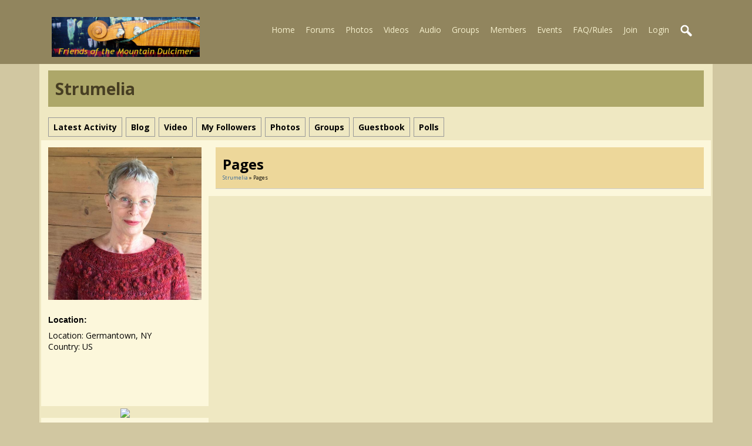

--- FILE ---
content_type: text/html; charset=utf-8
request_url: http://fotmd.com/strumelia/page
body_size: 4956
content:
   <!doctype html>
<html lang="en" dir="ltr">
<head>
<title>Pages - Strumelia | fotmd.com</title>
<link rel="shortcut icon" href="https://fotmd.com/data/media/0/0/favicon.ico?v=1416539182">
<link rel="apple-touch-icon" sizes="57x57" type="image/png" href="https://fotmd.com/data/media/0/0/favicon_1416539182_57.png">
<link rel="apple-touch-icon" sizes="72x72" type="image/png" href="https://fotmd.com/data/media/0/0/favicon_1416539182_72.png">
<link rel="apple-touch-icon" sizes="114x114" type="image/png" href="https://fotmd.com/data/media/0/0/favicon_1416539182_114.png">
<link rel="apple-touch-icon" sizes="120x120" type="image/png" href="https://fotmd.com/data/media/0/0/favicon_1416539182_120.png">
<link rel="apple-touch-icon" sizes="144x144" type="image/png" href="https://fotmd.com/data/media/0/0/favicon_1416539182_144.png">
<link rel="apple-touch-icon" sizes="152x152" type="image/png" href="https://fotmd.com/data/media/0/0/favicon_1416539182_152.png">
<link rel="apple-touch-icon-precomposed" sizes="57x57" type="image/png" href="https://fotmd.com/data/media/0/0/favicon_1416539182_57.png">
<link rel="apple-touch-icon-precomposed" sizes="72x72" type="image/png" href="https://fotmd.com/data/media/0/0/favicon_1416539182_72.png">
<link rel="apple-touch-icon-precomposed" sizes="114x114" type="image/png" href="https://fotmd.com/data/media/0/0/favicon_1416539182_114.png">
<link rel="apple-touch-icon-precomposed" sizes="120x120" type="image/png" href="https://fotmd.com/data/media/0/0/favicon_1416539182_120.png">
<link rel="apple-touch-icon-precomposed" sizes="144x144" type="image/png" href="https://fotmd.com/data/media/0/0/favicon_1416539182_144.png">
<link rel="apple-touch-icon-precomposed" sizes="152x152" type="image/png" href="https://fotmd.com/data/media/0/0/favicon_1416539182_152.png">
<link rel="icon" sizes="96x96" type="image/png" href="https://fotmd.com/data/media/0/0/favicon_1416539182_96.png">
<link rel="icon" sizes="195x195" type="image/png" href="https://fotmd.com/data/media/0/0/favicon_1416539182_195.png">
<link rel="icon" sizes="228x228" type="image/png" href="https://fotmd.com/data/media/0/0/favicon_1416539182_228.png">
<link rel="msapplication-TileImage" sizes="144x144" type="image/png" href="https://fotmd.com/data/media/0/0/favicon_1416539182_144.png">
<meta name="msapplication-TileColor" content="#FFFFFF">
<meta http-equiv="Content-Type" content="text/html; charset=utf-8" />
<meta name="viewport" content="width=device-width, initial-scale=1.0" />
<meta name="description" content="Make friends with other Appalachian Mountain Dulcimer players and share your music - join and become a member of FOTMD.com!" />
<link rel="stylesheet" type="text/css" href="//fonts.googleapis.com/css?family=Open+Sans:700,400,200"/>
<link rel="stylesheet" href="https://fotmd.com/data/cache/mdFOTMD_June15_2020/S1af7dda353263ec25c4711dc72587a09.css" media="screen" />
<script type="text/javascript" src="https://fotmd.com/data/cache/mdFOTMD_June15_2020/S57f6ad18b724679c926953d727834a35.js"></script>
<script async src="https://www.googletagmanager.com/gtag/js?id=UA-12457964-2"></script>
<script>
  window.dataLayer = window.dataLayer || [];
  function gtag() { dataLayer.push(arguments); }
  gtag('js', new Date());
  gtag('config', 'UA-12457964-2');
</script>
</head>

<body>


<div id="header">
    <div id="header_content">

                            <div id="main_logo">
                <a href="https://fotmd.com"><img src="https://fotmd.com/image/img/skin/mdFOTMD_June15_2020/logo.png?skin=mdFOTMD_June15_2020&v=1592241067" width="252" height="68" alt="fotmd.com" title="fotmd.com"></a>
            </div>
             <div id="menu_content">
    <nav id="menu-wrap">
        <ul id="menu">

                                    
                

                <li><a href="https://fotmd.com">Home</a></li>
                                    <li><a href="http://fotmd.com/forums/forum">Forums</a></li>
                                                    <li><a href="https://fotmd.com/gallery">Photos</a></li>
                
                                    <li>
                                                    <a href="https://fotmd.com/video">Videos</a>
                                                                                                                                                                                                                                                                                                                                                                                                                </li>

                                                    <li>
                                                    <a href="https://fotmd.com/audio">Audio</a>
                                                                                                                                                                                    </li>
                
                                    <li><a href="https://fotmd.com/group">Groups</a></li>
                
                <li><a href="https://fotmd.com/profile">Members</a></li>

                                    <li><a href="javascript:void(0);">Events</a>
                        <ul>
                            <li><a href="https://fotmd.com/event">Festivals/Gatherings</a></li>
                            <li><a href="https://fotmd.com/forums/forum/single-instructor-workshops-band-house-concerts-club-activities-monthly-jams">Single Instructor Events</a></li>
                        </ul>
                    </li>
                				<li><a href="https://fotmd.com/forums/forum/faq-site-rules-please-read/22/faq-member-guidelines-please-read">FAQ/Rules</a></li>


                        
            
            
                            
                                    <li><a id="user-create-account" href="https://fotmd.com/user/signup">Join</a></li>
                                <li><a href="https://fotmd.com/user/login">Login</a></li>
            
            

                        

                                        
                <li><a onclick="jrSearch_modal_form()" title="search"><img src="https://fotmd.com/image/img/skin/mdFOTMD_June15_2020/search44.png?skin=mdFOTMD_June15_2020&v=1592241067" width="24" height="24" alt="search" title="search"></a></li>
            

        </ul>
    </nav>

</div>

<div id="searchform" class="search_box" style="display:none;">
    
     
<div style="white-space:nowrap">
    <form action="https://fotmd.com/search/results/all/1/25" method="get" style="margin-bottom:0">
        <input type="hidden" name="jr_html_form_token" value="028e66a102e4fdb4e3cf0e9215ee0efc">
        <input id=" search_input" type="text" name="search_string" style="width:70%" class="form_text" placeholder="search site" onkeypress="if (event && event.keyCode === 13 && this.value.length > 0) { $(this).closest('form').submit(); }">&nbsp;<input type="submit" class="form_button" value="search">
    </form>
</div>

    <div style="float:right;clear:both;margin-top:3px;">
        <a class="simplemodal-close"><link rel="stylesheet" property="stylesheet" href="https://fotmd.com/core/icon_css/16/black/?_v=1766165024"><span class="sprite_icon sprite_icon_16 sprite_icon_black_16"><span class="sprite_icon_16 sprite_icon_black_16 sprite_icon_16_img sprite_icon_black_16_img sprite_icon_16_close sprite_icon_black_16_close">&nbsp;</span></span></a>
    </div>
    <div class="clear"></div>
</div>

        
    </div>
</div>

<div class="spacer"></div>

<div id="wrapper">
    <div id="content">

        <noscript>
            <div class="item error center" style="margin:12px">
                This site requires Javascript to function properly - please enable Javascript in your browser
            </div>
        </noscript>

        <!-- end header.tpl -->

<div class="container">

            <div class="row">
        <div class="col12 last">
            <div class="profile_name_box">

                <div class="block_config" style="margin-top:3px">
                    
                    
                                            					
					                </div>

                <a href="https://fotmd.com/strumelia"><h1 class="profile_name">Strumelia</h1></a>

            </div>
        </div>
    </div>

    <div class="row">
        <div class="col12 last">
            <div class="profile_menu">
                                                             <a href="https://fotmd.com/strumelia/timeline"><div class="profile_menu_entry">Latest Activity</div></a>
                                <a href="https://fotmd.com/strumelia/blog"><div class="profile_menu_entry">blog</div></a>
                                <a href="https://fotmd.com/strumelia/video"><div class="profile_menu_entry">video</div></a>
                                <a href="https://fotmd.com/strumelia/follow"><div class="profile_menu_entry">my followers</div></a>
                                <a href="https://fotmd.com/strumelia/gallery"><div class="profile_menu_entry">photos</div></a>
                                <a href="https://fotmd.com/strumelia/group"><div class="profile_menu_entry">groups</div></a>
                                <a href="https://fotmd.com/strumelia/guestbook"><div class="profile_menu_entry">guestbook</div></a>
                                <a href="https://fotmd.com/strumelia/poll"><div class="profile_menu_entry">polls</div></a>
            
                            </div>
        </div>
    </div>
        
    <div class="row">

             <div class="col3">
    <div>

        <div class="block">
            <div class="profile_image">
                                    <img src="https://fotmd.com/profile/image/profile_image/1/xxlarge/_v=4cfce1742871882" class="img_scale img_shadow" alt="Strumelia">
                            </div>
        </div>
        
                


        
        
        					<div class="block">
  				<h3>Location:</h3>
    			<div class="block_content mt10">
        			<div style="padding-top:8px">
            			Location: Germantown, NY<br>
            			Country: US
        			</div>
    			</div>
			</div>
		        

                

        

                <div class="block">
            <div class="block_content mt10">
                <div style="padding-top:8px;min-height:48px;max-height:288px;overflow:auto;">
                     
<script type="text/javascript">
$(document).ready(function(){
    $.get('https://fotmd.com/user/online_status/profile/1/900/default/__ajax=1', function(res) { $('#u35a52b').html(res); });
});
</script>
<div id="u35a52b"></div>
                </div>
            </div>
        </div>
        
        <div id="profile_contact">
        	<div style="text-align:center">
        	        	
        	<a href="https://fotmd.com/messages/new/user_id=1" title="Message This Member"><img src="https://fotmd.com/skins/mdFOTMD_June15_2020/img/envelope3.png"></a>
        	            </div>
        </div>
        

                                
                <div class="block">
            <h3>My Latest Followers:</h3>
            <div class="block_content mt10">
                    <div style="padding-top:8px">
                                    
                                                <a href="https://fotmd.com/barnjam"><img src="https://fotmd.com/user/image/user_image/8369/icon/crop=auto/_v=4cfce1759642101" class="img_shadow" alt="barnjam" title="barnjam" width="40" height="40" style="padding:2px;margin-bottom:4px;width:40px;height:40px;"></a>
                                <a href="https://fotmd.com/davidcw"><img src="https://fotmd.com/user/image/user_image/8359/icon/crop=auto" class="img_shadow" alt="DavidCW" title="DavidCW" width="40" height="40" style="padding:2px;margin-bottom:4px;width:40px;height:40px;"></a>
                                <a href="https://fotmd.com/robert-owens"><img src="https://fotmd.com/user/image/user_image/8227/icon/crop=auto" class="img_shadow" alt="Robert Owens" title="Robert Owens" width="40" height="40" style="padding:2px;margin-bottom:4px;width:40px;height:40px;"></a>
                                <a href="https://fotmd.com/masaki"><img src="https://fotmd.com/user/image/user_image/8185/icon/crop=auto/_v=4cfce1755662961" class="img_shadow" alt="msok" title="msok" width="40" height="40" style="padding:2px;margin-bottom:4px;width:40px;height:40px;"></a>
                                <a href="https://fotmd.com/ccpastork"><img src="https://fotmd.com/user/image/user_image/8179/icon/crop=auto/_v=4cfce1739919125" class="img_shadow" alt="ccpastork" title="ccpastork" width="40" height="40" style="padding:2px;margin-bottom:4px;width:40px;height:40px;"></a>
                                <a href="https://fotmd.com/damon"><img src="https://fotmd.com/user/image/user_image/8156/icon/crop=auto/_v=4cfce1737422998" class="img_shadow" alt="Damon" title="Damon" width="40" height="40" style="padding:2px;margin-bottom:4px;width:40px;height:40px;"></a>
                                <a href="https://fotmd.com/jet3rry"><img src="https://fotmd.com/user/image/user_image/8107/icon/crop=auto/_v=4cfce1739393438" class="img_shadow" alt="jet3rry" title="jet3rry" width="40" height="40" style="padding:2px;margin-bottom:4px;width:40px;height:40px;"></a>
                                <a href="https://fotmd.com/gerardo1000"><img src="https://fotmd.com/user/image/user_image/8087/icon/crop=auto" class="img_shadow" alt="gerardo1000" title="gerardo1000" width="40" height="40" style="padding:2px;margin-bottom:4px;width:40px;height:40px;"></a>
                                <a href="https://fotmd.com/eiji-higuchi"><img src="https://fotmd.com/user/image/user_image/7927/icon/crop=auto" class="img_shadow" alt="Eiji Higuchi" title="Eiji Higuchi" width="40" height="40" style="padding:2px;margin-bottom:4px;width:40px;height:40px;"></a>
                                <a href="https://fotmd.com/robmachin"><img src="https://fotmd.com/user/image/user_image/7905/icon/crop=auto/_v=4cfce1710747067" class="img_shadow" alt="RobMachin" title="RobMachin" width="40" height="40" style="padding:2px;margin-bottom:4px;width:40px;height:40px;"></a>
                                <a href="https://fotmd.com/greatlakes73"><img src="https://fotmd.com/user/image/user_image/7857/icon/crop=auto" class="img_shadow" alt="GreatLakes73" title="GreatLakes73" width="40" height="40" style="padding:2px;margin-bottom:4px;width:40px;height:40px;"></a>
                                <a href="https://fotmd.com/neil-elliott"><img src="https://fotmd.com/user/image/user_image/7795/icon/crop=auto" class="img_shadow" alt="Neil Elliott" title="Neil Elliott" width="40" height="40" style="padding:2px;margin-bottom:4px;width:40px;height:40px;"></a>
                                <a href="https://fotmd.com/laughingmoose"><img src="https://fotmd.com/user/image/user_image/7777/icon/crop=auto" class="img_shadow" alt="LaughingMoose" title="LaughingMoose" width="40" height="40" style="padding:2px;margin-bottom:4px;width:40px;height:40px;"></a>
                                <a href="https://fotmd.com/sea-strings"><img src="https://fotmd.com/user/image/user_image/7770/icon/crop=auto/_v=4cfce1693275002" class="img_shadow" alt="Sea Strings" title="Sea Strings" width="40" height="40" style="padding:2px;margin-bottom:4px;width:40px;height:40px;"></a>
                                <a href="https://fotmd.com/melsabol"><img src="https://fotmd.com/user/image/user_image/7746/icon/crop=auto" class="img_shadow" alt="MelSabol" title="MelSabol" width="40" height="40" style="padding:2px;margin-bottom:4px;width:40px;height:40px;"></a>
                                <a href="https://fotmd.com/mary-adelee"><img src="https://fotmd.com/user/image/user_image/7721/icon/crop=auto/_v=4cfce1767642133" class="img_shadow" alt="Mary_Adelee" title="Mary_Adelee" width="40" height="40" style="padding:2px;margin-bottom:4px;width:40px;height:40px;"></a>
                                <a href="https://fotmd.com/chcknj"><img src="https://fotmd.com/user/image/user_image/7708/icon/crop=auto/_v=4cfce1682946717" class="img_shadow" alt="ChcknJ" title="ChcknJ" width="40" height="40" style="padding:2px;margin-bottom:4px;width:40px;height:40px;"></a>
                                <a href="https://fotmd.com/selkiestrummer"><img src="https://fotmd.com/user/image/user_image/7689/icon/crop=auto" class="img_shadow" alt="selkiestrummer" title="selkiestrummer" width="40" height="40" style="padding:2px;margin-bottom:4px;width:40px;height:40px;"></a>
                                <a href="https://fotmd.com/chaplain-peter"><img src="https://fotmd.com/user/image/user_image/7687/icon/crop=auto/_v=4cfce1679104997" class="img_shadow" alt="Chaplain Peter" title="Chaplain Peter" width="40" height="40" style="padding:2px;margin-bottom:4px;width:40px;height:40px;"></a>
                                <a href="https://fotmd.com/bvmaestro"><img src="https://fotmd.com/user/image/user_image/7684/icon/crop=auto/_v=4cfce1679980771" class="img_shadow" alt="Bvmaestro" title="Bvmaestro" width="40" height="40" style="padding:2px;margin-bottom:4px;width:40px;height:40px;"></a>
                                <a href="https://fotmd.com/colindaguthrie"><img src="https://fotmd.com/user/image/user_image/7656/icon/crop=auto/_v=4cfce1676738171" class="img_shadow" alt="colindaguthrie" title="colindaguthrie" width="40" height="40" style="padding:2px;margin-bottom:4px;width:40px;height:40px;"></a>
                                <a href="https://fotmd.com/vetrn7"><img src="https://fotmd.com/user/image/user_image/7583/icon/crop=auto/_v=4cfce1666170879" class="img_shadow" alt="vetrn7" title="vetrn7" width="40" height="40" style="padding:2px;margin-bottom:4px;width:40px;height:40px;"></a>
                                <a href="https://fotmd.com/beth-t"><img src="https://fotmd.com/user/image/user_image/7550/icon/crop=auto/_v=4cfce1712843459" class="img_shadow" alt="Beth T" title="Beth T" width="40" height="40" style="padding:2px;margin-bottom:4px;width:40px;height:40px;"></a>
                                <a href="https://fotmd.com/squeakyhawk"><img src="https://fotmd.com/user/image/user_image/7548/icon/crop=auto" class="img_shadow" alt="squeakyhawk" title="squeakyhawk" width="40" height="40" style="padding:2px;margin-bottom:4px;width:40px;height:40px;"></a>
                                <a href="https://fotmd.com/chadritchie"><img src="https://fotmd.com/user/image/user_image/7258/icon/crop=auto/_v=4cfce1620300576" class="img_shadow" alt="chadritchie" title="chadritchie" width="40" height="40" style="padding:2px;margin-bottom:4px;width:40px;height:40px;"></a>
                                <a href="https://fotmd.com/ccyahwehslady"><img src="https://fotmd.com/user/image/user_image/7242/icon/crop=auto" class="img_shadow" alt="ccyahwehslady" title="ccyahwehslady" width="40" height="40" style="padding:2px;margin-bottom:4px;width:40px;height:40px;"></a>
                                <a href="https://fotmd.com/andibear"><img src="https://fotmd.com/user/image/user_image/7214/icon/crop=auto/_v=4cfce1618947135" class="img_shadow" alt="AndiBear" title="AndiBear" width="40" height="40" style="padding:2px;margin-bottom:4px;width:40px;height:40px;"></a>
                                <a href="https://fotmd.com/susan-ann"><img src="https://fotmd.com/user/image/user_image/7195/icon/crop=auto/_v=4cfce1613688554" class="img_shadow" alt="Susan Ann" title="Susan Ann" width="40" height="40" style="padding:2px;margin-bottom:4px;width:40px;height:40px;"></a>
                                <a href="https://fotmd.com/mandapanda"><img src="https://fotmd.com/user/image/user_image/7188/icon/crop=auto/_v=4cfce1613066289" class="img_shadow" alt="MandaPanda" title="MandaPanda" width="40" height="40" style="padding:2px;margin-bottom:4px;width:40px;height:40px;"></a>
                                <a href="https://fotmd.com/jost"><img src="https://fotmd.com/user/image/user_image/7126/icon/crop=auto/_v=4cfce1607208333" class="img_shadow" alt="jost" title="jost" width="40" height="40" style="padding:2px;margin-bottom:4px;width:40px;height:40px;"></a>
                                <a href="https://fotmd.com/holly-tannen"><img src="https://fotmd.com/user/image/user_image/7119/icon/crop=auto/_v=4cfce1605933680" class="img_shadow" alt="Holly Tannen" title="Holly Tannen" width="40" height="40" style="padding:2px;margin-bottom:4px;width:40px;height:40px;"></a>
                                <a href="https://fotmd.com/ocean-daughter"><img src="https://fotmd.com/user/image/user_image/7106/icon/crop=auto/_v=4cfce1604595840" class="img_shadow" alt="ocean-daughter" title="ocean-daughter" width="40" height="40" style="padding:2px;margin-bottom:4px;width:40px;height:40px;"></a>
                                <a href="https://fotmd.com/stephenericberry"><img src="https://fotmd.com/user/image/user_image/7089/icon/crop=auto/_v=4cfce1602788180" class="img_shadow" alt="stephenericberry" title="stephenericberry" width="40" height="40" style="padding:2px;margin-bottom:4px;width:40px;height:40px;"></a>
                                <a href="https://fotmd.com/wendell-g"><img src="https://fotmd.com/user/image/user_image/7032/icon/crop=auto" class="img_shadow" alt="Wendell G" title="Wendell G" width="40" height="40" style="padding:2px;margin-bottom:4px;width:40px;height:40px;"></a>
                                <a href="https://fotmd.com/cheryl-w"><img src="https://fotmd.com/user/image/user_image/6953/icon/crop=auto" class="img_shadow" alt="Cheryl W" title="Cheryl W" width="40" height="40" style="padding:2px;margin-bottom:4px;width:40px;height:40px;"></a>
                                <a href="https://fotmd.com/nate"><img src="https://fotmd.com/user/image/user_image/6916/icon/crop=auto/_v=4cfce1738714308" class="img_shadow" alt="Nate" title="Nate" width="40" height="40" style="padding:2px;margin-bottom:4px;width:40px;height:40px;"></a>
                                <a href="https://fotmd.com/big-bubba"><img src="https://fotmd.com/user/image/user_image/6882/icon/crop=auto/_v=4cfce1580229431" class="img_shadow" alt="Big Bubba" title="Big Bubba" width="40" height="40" style="padding:2px;margin-bottom:4px;width:40px;height:40px;"></a>
                                <a href="https://fotmd.com/oldmdpicker"><img src="https://fotmd.com/user/image/user_image/6754/icon/crop=auto" class="img_shadow" alt="oldmdpicker" title="oldmdpicker" width="40" height="40" style="padding:2px;margin-bottom:4px;width:40px;height:40px;"></a>
                                <a href="https://fotmd.com/sparrowbirdy"><img src="https://fotmd.com/user/image/user_image/6748/icon/crop=auto" class="img_shadow" alt="sparrowbirdy" title="sparrowbirdy" width="40" height="40" style="padding:2px;margin-bottom:4px;width:40px;height:40px;"></a>
                                <a href="https://fotmd.com/dano"><img src="https://fotmd.com/user/image/user_image/6733/icon/crop=auto/_v=4cfce1597163596" class="img_shadow" alt="dano" title="dano" width="40" height="40" style="padding:2px;margin-bottom:4px;width:40px;height:40px;"></a>
                                <a href="https://fotmd.com/ferrator"><img src="https://fotmd.com/user/image/user_image/6721/icon/crop=auto/_v=4cfce1568570178" class="img_shadow" alt="Ferrator" title="Ferrator" width="40" height="40" style="padding:2px;margin-bottom:4px;width:40px;height:40px;"></a>
                                <a href="https://fotmd.com/lancer"><img src="https://fotmd.com/user/image/user_image/6704/icon/crop=auto" class="img_shadow" alt="Lancer" title="Lancer" width="40" height="40" style="padding:2px;margin-bottom:4px;width:40px;height:40px;"></a>
                                <a href="https://fotmd.com/jcm"><img src="https://fotmd.com/user/image/user_image/6655/icon/crop=auto" class="img_shadow" alt="JCM" title="JCM" width="40" height="40" style="padding:2px;margin-bottom:4px;width:40px;height:40px;"></a>
                                <a href="https://fotmd.com/dulcimerbill"><img src="https://fotmd.com/user/image/user_image/6642/icon/crop=auto/_v=4cfce1565451837" class="img_shadow" alt="DulcimerBill" title="DulcimerBill" width="40" height="40" style="padding:2px;margin-bottom:4px;width:40px;height:40px;"></a>
                                <a href="https://fotmd.com/becky"><img src="https://fotmd.com/user/image/user_image/6627/icon/crop=auto/_v=4cfce1559051733" class="img_shadow" alt="Becky" title="Becky" width="40" height="40" style="padding:2px;margin-bottom:4px;width:40px;height:40px;"></a>
                                <a href="https://fotmd.com/liza-combs"><img src="https://fotmd.com/user/image/user_image/6505/icon/crop=auto/_v=4cfce1601497847" class="img_shadow" alt="Liza Combs" title="Liza Combs" width="40" height="40" style="padding:2px;margin-bottom:4px;width:40px;height:40px;"></a>
                                <a href="https://fotmd.com/lisa"><img src="https://fotmd.com/user/image/user_image/6420/icon/crop=auto/_v=4cfce1549923499" class="img_shadow" alt="Lisa" title="Lisa" width="40" height="40" style="padding:2px;margin-bottom:4px;width:40px;height:40px;"></a>
                                <a href="https://fotmd.com/twogunbob"><img src="https://fotmd.com/user/image/user_image/6392/icon/crop=auto/_v=4cfce1544648298" class="img_shadow" alt="TwoGunBob" title="TwoGunBob" width="40" height="40" style="padding:2px;margin-bottom:4px;width:40px;height:40px;"></a>
                                <a href="https://fotmd.com/noah-cline"><img src="https://fotmd.com/user/image/user_image/6226/icon/crop=auto/_v=4cfce1533916489" class="img_shadow" alt="Noah Cline" title="Noah Cline" width="40" height="40" style="padding:2px;margin-bottom:4px;width:40px;height:40px;"></a>
                                <a href="https://fotmd.com/hstulips"><img src="https://fotmd.com/user/image/user_image/6215/icon/crop=auto/_v=4cfce1533072697" class="img_shadow" alt="hstulips" title="hstulips" width="40" height="40" style="padding:2px;margin-bottom:4px;width:40px;height:40px;"></a>
                                            
            
                    </div>
            </div>
        </div>
                

                
                
                <div class="block">
            <h3>Stats</h3>
            <div class="block_content mt10">
                <div style="padding-top:8px">

                                                            
                                                
                        <div class="stat_entry_box" onclick="window.location='https://fotmd.com/strumelia/blog'">
                            Blogs: 5
                        </div>
                                                
                        <div class="stat_entry_box" onclick="window.location='https://fotmd.com/strumelia/youtube'">
                            youtube videos: 33
                        </div>
                                                
                        <div class="stat_entry_box" onclick="window.location='https://fotmd.com/strumelia/gallery'">
                            images: 86
                        </div>
                                                
                        <div class="stat_entry_box" onclick="window.location='https://fotmd.com/strumelia/group'">
                            Groups: 33
                        </div>
                                                
                        <div class="stat_entry_box" onclick="window.location='https://fotmd.com/strumelia/uploaded_video'">
                            videos: 1
                        </div>
                                            
                    

                    <div class="clear"></div>
                </div>
            </div>
        </div>
        
        
    </div>
</div>
    
     <div class="col9 last">
     
<div class="block">

    <div class="title">
        <div class="block_config">
            
        </div>
        <h1>Pages</h1>
        <div class="breadcrumbs">
            <a href="https://fotmd.com/strumelia/">Strumelia</a> &raquo; Pages
        </div>
    </div>

    <div class="block_content">

          

    </div>

</div>

</div>     </div>
  </div>
</div>

 </div>

<div id="footer">
    <div id="footer_content">
        <div class="container">

            <div class="row">
                                <div class="col6">
                    <div id="footer_sn" style="padding-top:10px;">
                                                
                        
                        
                        
                        
                                            </div>
                </div>

                                <div class="col6 last">
                    <div id="footer_text">
                        &copy;2026 <a href="https://fotmd.com">fotmd.com</a><br>
                        <a href="mailto:contact@fotmd.com?subject=SiteQuestion">CONTACT site owner</a><br>
                        <a href="mailto:contact@fotmd.com?subject=Please Delete My FOTMD Account">Delete my membership request</a><br>
                                                <span style="font-size:9px;"><a href="https://www.jamroom.net/the-jamroom-network/about/12/jamroom-social-media-script">social media script</a> | Powered by <a href="https://www.jamroom.net">Jamroom</a></span>
			<br>
                    </div>
                </div>
            </div>

        </div>
    </div>
</div>

<a href="#" id="scrollup" class="scrollup"><link rel="stylesheet" property="stylesheet" href="https://fotmd.com/core/icon_css/30/black/?_v=1766165024"><span class="sprite_icon sprite_icon_30 sprite_icon_black_30"><span class="sprite_icon_30 sprite_icon_black_30 sprite_icon_30_img sprite_icon_black_30_img sprite_icon_30_arrow-up sprite_icon_black_30_arrow-up">&nbsp;</span></span></a>

</div>


<div id="jr_temp_work_div" style="display:none"></div>




</body>
</html>



--- FILE ---
content_type: text/css;charset=UTF-8
request_url: https://fotmd.com/core/icon_css/30/black/?_v=1766165024
body_size: 1237
content:
.sprite_icon_black_30{display:inline-block;width:30px;height:30px;}
.sprite_icon_black_30_img{background:url('https://fotmd.com/core/icon_sprite/30/black/sprite.png?_v=1766165024') no-repeat top left; height:100%;width:100%;}
.sprite_icon_black_30_at{background-position:0 0}
.sprite_icon_black_30_timeline{background-position:-30px 0}
.sprite_icon_black_30_chat-close{background-position:-60px 0}
.sprite_icon_black_30_chat-contact{background-position:-90px 0}
.sprite_icon_black_30_chat-contract{background-position:-120px 0}
.sprite_icon_black_30_chat-down{background-position:-150px 0}
.sprite_icon_black_30_chat-expand{background-position:-180px 0}
.sprite_icon_black_30_chat-popout{background-position:-210px 0}
.sprite_icon_black_30_chat-send{background-position:-240px 0}
.sprite_icon_black_30_arrow-down{background-position:-270px 0}
.sprite_icon_black_30_arrow-left{background-position:-300px 0}
.sprite_icon_black_30_arrow-right{background-position:-330px 0}
.sprite_icon_black_30_arrow-up{background-position:-360px 0}
.sprite_icon_black_30_attach{background-position:-390px 0}
.sprite_icon_black_30_brush{background-position:-420px 0}
.sprite_icon_black_30_bundle{background-position:-450px 0}
.sprite_icon_black_30_camera{background-position:-480px 0}
.sprite_icon_black_30_cancel{background-position:-510px 0}
.sprite_icon_black_30_cart{background-position:-540px 0}
.sprite_icon_black_30_chart{background-position:-570px 0}
.sprite_icon_black_30_close{background-position:-600px 0}
.sprite_icon_black_30_dot-column{background-position:-630px 0}
.sprite_icon_black_30_download{background-position:-660px 0}
.sprite_icon_black_30_gear{background-position:-690px 0}
.sprite_icon_black_30_gears{background-position:-720px 0}
.sprite_icon_black_30_globe{background-position:-750px 0}
.sprite_icon_black_30_hand{background-position:-780px 0}
.sprite_icon_black_30_headphone{background-position:-810px 0}
.sprite_icon_black_30_info{background-position:-840px 0}
.sprite_icon_black_30_key{background-position:-870px 0}
.sprite_icon_black_30_light{background-position:-900px 0}
.sprite_icon_black_30_link{background-position:-930px 0}
.sprite_icon_black_30_lock{background-position:-960px 0}
.sprite_icon_black_30_male{background-position:-990px 0}
.sprite_icon_black_30_menu-btn{background-position:-1020px 0}
.sprite_icon_black_30_menu-down{background-position:-1050px 0}
.sprite_icon_black_30_menu-up{background-position:-1080px 0}
.sprite_icon_black_30_music{background-position:-1110px 0}
.sprite_icon_black_30_next{background-position:-1140px 0}
.sprite_icon_black_30_ok{background-position:-1170px 0}
.sprite_icon_black_30_pen{background-position:-1200px 0}
.sprite_icon_black_30_pen2{background-position:-1230px 0}
.sprite_icon_black_30_play{background-position:-1260px 0}
.sprite_icon_black_30_plus{background-position:-1290px 0}
.sprite_icon_black_30_pointer{background-position:-1320px 0}
.sprite_icon_black_30_previous{background-position:-1350px 0}
.sprite_icon_black_30_question{background-position:-1380px 0}
.sprite_icon_black_30_quote{background-position:-1410px 0}
.sprite_icon_black_30_record{background-position:-1440px 0}
.sprite_icon_black_30_redo{background-position:-1470px 0}
.sprite_icon_black_30_refresh{background-position:-1500px 0}
.sprite_icon_black_30_ring{background-position:-1530px 0}
.sprite_icon_black_30_rss{background-position:-1560px 0}
.sprite_icon_black_30_search{background-position:-1590px 0}
.sprite_icon_black_30_search2{background-position:-1620px 0}
.sprite_icon_black_30_settings{background-position:-1650px 0}
.sprite_icon_black_30_site{background-position:-1680px 0}
.sprite_icon_black_30_star-empty{background-position:-1710px 0}
.sprite_icon_black_30_star{background-position:-1740px 0}
.sprite_icon_black_30_star2{background-position:-1770px 0}
.sprite_icon_black_30_star3{background-position:-1800px 0}
.sprite_icon_black_30_stats{background-position:-1830px 0}
.sprite_icon_black_30_tag{background-position:-1860px 0}
.sprite_icon_black_30_target{background-position:-1890px 0}
.sprite_icon_black_30_trash{background-position:-1920px 0}
.sprite_icon_black_30_undo{background-position:-1950px 0}
.sprite_icon_black_30_upload{background-position:-1980px 0}
.sprite_icon_black_30_wizard{background-position:-2010px 0}
.sprite_icon_black_30_calendar{background-position:-2040px 0}
.sprite_icon_black_30_follow{background-position:-2070px 0}
.sprite_icon_black_30_smile{background-position:-2100px 0}
.sprite_icon_black_30_youtube{background-position:-2130px 0}
.sprite_icon_black_30_chat-open{background-position:-2160px 0}

@media only screen and (-webkit-min-device-pixel-ratio: 2),
only screen and (-o-min-device-pixel-ratio: 3/2),
only screen and (min--moz-device-pixel-ratio: 2),
only screen and (min-device-pixel-ratio: 2),
only screen and (min-resolution: 192dpi),
only screen and (min-resolution: 2dppx) {
  .sprite_icon_black_30_img{background:url('https://fotmd.com/core/icon_sprite/60/black/sprite.png?_v=1766165024') no-repeat top left; height:100%;width:100%;}
  .sprite_icon_black_30_at{background-position:0 0;background-size:2190px 30px}
  .sprite_icon_black_30_timeline{background-position:-30px 0;background-size:2190px 30px}
  .sprite_icon_black_30_chat-close{background-position:-60px 0;background-size:2190px 30px}
  .sprite_icon_black_30_chat-contact{background-position:-90px 0;background-size:2190px 30px}
  .sprite_icon_black_30_chat-contract{background-position:-120px 0;background-size:2190px 30px}
  .sprite_icon_black_30_chat-down{background-position:-150px 0;background-size:2190px 30px}
  .sprite_icon_black_30_chat-expand{background-position:-180px 0;background-size:2190px 30px}
  .sprite_icon_black_30_chat-popout{background-position:-210px 0;background-size:2190px 30px}
  .sprite_icon_black_30_chat-send{background-position:-240px 0;background-size:2190px 30px}
  .sprite_icon_black_30_arrow-down{background-position:-270px 0;background-size:2190px 30px}
  .sprite_icon_black_30_arrow-left{background-position:-300px 0;background-size:2190px 30px}
  .sprite_icon_black_30_arrow-right{background-position:-330px 0;background-size:2190px 30px}
  .sprite_icon_black_30_arrow-up{background-position:-360px 0;background-size:2190px 30px}
  .sprite_icon_black_30_attach{background-position:-390px 0;background-size:2190px 30px}
  .sprite_icon_black_30_brush{background-position:-420px 0;background-size:2190px 30px}
  .sprite_icon_black_30_bundle{background-position:-450px 0;background-size:2190px 30px}
  .sprite_icon_black_30_camera{background-position:-480px 0;background-size:2190px 30px}
  .sprite_icon_black_30_cancel{background-position:-510px 0;background-size:2190px 30px}
  .sprite_icon_black_30_cart{background-position:-540px 0;background-size:2190px 30px}
  .sprite_icon_black_30_chart{background-position:-570px 0;background-size:2190px 30px}
  .sprite_icon_black_30_close{background-position:-600px 0;background-size:2190px 30px}
  .sprite_icon_black_30_dot-column{background-position:-630px 0;background-size:2190px 30px}
  .sprite_icon_black_30_download{background-position:-660px 0;background-size:2190px 30px}
  .sprite_icon_black_30_gear{background-position:-690px 0;background-size:2190px 30px}
  .sprite_icon_black_30_gears{background-position:-720px 0;background-size:2190px 30px}
  .sprite_icon_black_30_globe{background-position:-750px 0;background-size:2190px 30px}
  .sprite_icon_black_30_hand{background-position:-780px 0;background-size:2190px 30px}
  .sprite_icon_black_30_headphone{background-position:-810px 0;background-size:2190px 30px}
  .sprite_icon_black_30_info{background-position:-840px 0;background-size:2190px 30px}
  .sprite_icon_black_30_key{background-position:-870px 0;background-size:2190px 30px}
  .sprite_icon_black_30_light{background-position:-900px 0;background-size:2190px 30px}
  .sprite_icon_black_30_link{background-position:-930px 0;background-size:2190px 30px}
  .sprite_icon_black_30_lock{background-position:-960px 0;background-size:2190px 30px}
  .sprite_icon_black_30_male{background-position:-990px 0;background-size:2190px 30px}
  .sprite_icon_black_30_menu-btn{background-position:-1020px 0;background-size:2190px 30px}
  .sprite_icon_black_30_menu-down{background-position:-1050px 0;background-size:2190px 30px}
  .sprite_icon_black_30_menu-up{background-position:-1080px 0;background-size:2190px 30px}
  .sprite_icon_black_30_music{background-position:-1110px 0;background-size:2190px 30px}
  .sprite_icon_black_30_next{background-position:-1140px 0;background-size:2190px 30px}
  .sprite_icon_black_30_ok{background-position:-1170px 0;background-size:2190px 30px}
  .sprite_icon_black_30_pen{background-position:-1200px 0;background-size:2190px 30px}
  .sprite_icon_black_30_pen2{background-position:-1230px 0;background-size:2190px 30px}
  .sprite_icon_black_30_play{background-position:-1260px 0;background-size:2190px 30px}
  .sprite_icon_black_30_plus{background-position:-1290px 0;background-size:2190px 30px}
  .sprite_icon_black_30_pointer{background-position:-1320px 0;background-size:2190px 30px}
  .sprite_icon_black_30_previous{background-position:-1350px 0;background-size:2190px 30px}
  .sprite_icon_black_30_question{background-position:-1380px 0;background-size:2190px 30px}
  .sprite_icon_black_30_quote{background-position:-1410px 0;background-size:2190px 30px}
  .sprite_icon_black_30_record{background-position:-1440px 0;background-size:2190px 30px}
  .sprite_icon_black_30_redo{background-position:-1470px 0;background-size:2190px 30px}
  .sprite_icon_black_30_refresh{background-position:-1500px 0;background-size:2190px 30px}
  .sprite_icon_black_30_ring{background-position:-1530px 0;background-size:2190px 30px}
  .sprite_icon_black_30_rss{background-position:-1560px 0;background-size:2190px 30px}
  .sprite_icon_black_30_search{background-position:-1590px 0;background-size:2190px 30px}
  .sprite_icon_black_30_search2{background-position:-1620px 0;background-size:2190px 30px}
  .sprite_icon_black_30_settings{background-position:-1650px 0;background-size:2190px 30px}
  .sprite_icon_black_30_site{background-position:-1680px 0;background-size:2190px 30px}
  .sprite_icon_black_30_star-empty{background-position:-1710px 0;background-size:2190px 30px}
  .sprite_icon_black_30_star{background-position:-1740px 0;background-size:2190px 30px}
  .sprite_icon_black_30_star2{background-position:-1770px 0;background-size:2190px 30px}
  .sprite_icon_black_30_star3{background-position:-1800px 0;background-size:2190px 30px}
  .sprite_icon_black_30_stats{background-position:-1830px 0;background-size:2190px 30px}
  .sprite_icon_black_30_tag{background-position:-1860px 0;background-size:2190px 30px}
  .sprite_icon_black_30_target{background-position:-1890px 0;background-size:2190px 30px}
  .sprite_icon_black_30_trash{background-position:-1920px 0;background-size:2190px 30px}
  .sprite_icon_black_30_undo{background-position:-1950px 0;background-size:2190px 30px}
  .sprite_icon_black_30_upload{background-position:-1980px 0;background-size:2190px 30px}
  .sprite_icon_black_30_wizard{background-position:-2010px 0;background-size:2190px 30px}
  .sprite_icon_black_30_calendar{background-position:-2040px 0;background-size:2190px 30px}
  .sprite_icon_black_30_follow{background-position:-2070px 0;background-size:2190px 30px}
  .sprite_icon_black_30_smile{background-position:-2100px 0;background-size:2190px 30px}
  .sprite_icon_black_30_youtube{background-position:-2130px 0;background-size:2190px 30px}
  .sprite_icon_black_30_chat-open{background-position:-2160px 0;background-size:2190px 30px}
}
